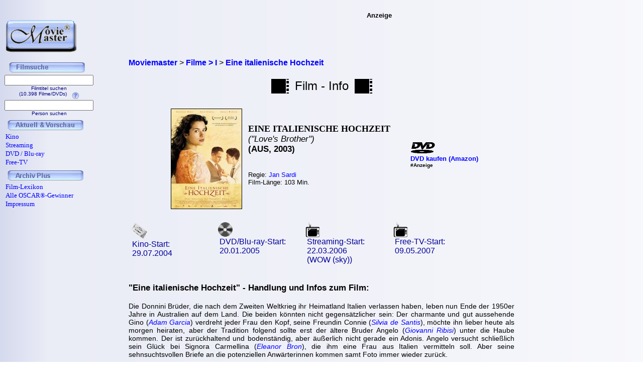

--- FILE ---
content_type: text/html; charset=iso-8859-1
request_url: https://www.moviemaster.de/filme/film_eine-italienische-hochzeit-2003.htm
body_size: 5087
content:
<!DOCTYPE HTML PUBLIC "-//W3C//DTD HTML 4.01 Transitional//EN"
            "http://www.w3.org/TR/html4/loose.dtd">

<html lang="de">
<head>
<meta content="text/html; charset=iso-8859-1" http-equiv="Content-Type" >
<title>Eine italienische Hochzeit | Film | 2003 | Moviemaster - Das Film-Lexikon</title>
<a href='https://plus.google.com/116841561386162720022' rel='author'></a>
<a href='https://plus.google.com/116841561386162720022' rel='publisher'></a>
<link rel="alternate" hreflang="de-de" href="https://www.moviemaster.de/filme/film_eine-italienische-hochzeit-2003.htm" >
<meta name="keywords" content="Eine italienische Hochzeit, Film, Eine italienische Hochzeit Film, Giovanni Ribisi, Adam Garcia, Jan Sardi, Handlung, Inhalt, Kino, DVD, TV, Moviemaster" >
<meta name="description" content="Eine italienische Hochzeit - Film, AUS, 2003 - Giovanni Ribisi, Adam Garcia - Regie: Jan Sardi - Handlung: Die Donnini Brüder, die nach dem Zweiten Weltkrieg ihr Heimatland Italien verlassen haben,..." >
<meta name="robots" content="noodp, noydir" />
<meta name="author" content="Frank Ehrlacher, Andreas Haaß" />
<meta name="page-topic" content="Kino Film" />
<meta name="page-type" content="Film Magazin" />
<meta name="audience" content="All" />
<meta http-equiv="language" content="de" />
<meta name="language" content="de" />
<meta name="date" content="2026-01-20" />
<meta name="revisit-after" content="1 days" />
<meta name="expires" content="0" />
<meta name="content-language" content="de" />
<meta property="fb:admins" content="1211554765">
<meta property="fb:app_id" content="123334011076015">
<meta property="og:type" content="video.movie" >  
<meta property="og:site_name" content="Moviemaster" > 

<meta name="content-language" content="de" >
<link rel="icon" href="favicon.ico" >
<meta property='og:title' content='Eine italienische Hochzeit' >
<link rel="canonical" href="https://www.moviemaster.de/filme/film_eine-italienische-hochzeit-2003.htm" >
<meta property="og:url" content="https://www.moviemaster.de/filme/film_eine-italienische-hochzeit-2003.htm" >
<meta property="og:image" content="https://www.moviemaster.de/9999/poster/blank.jpg" >
<meta property='video:release_date' content='2004-07-29' >
<meta property='movie:director' content='https://www.moviemaster.de/regisseure/regisseur_Jan+Sardi.htm' >
<meta property="og:description" content="Alle Infos zum Film 'Eine italienische Hochzeit' (2003) mit Giovanni Ribisi, Adam Garcia" >
<link rel="https://www.moviemaster.de/9999/blank.jpg" href="thumbnail_image" / >
<meta name='robots' content='index, follow' >
<link rel='stylesheet' type='text/css' href='../styles/layout_filmseite.css'>
<script type="application/ld+json">
{
  "@context" : "https://schema.org",
  "@type" : "Movie",
  "alternateName" : "Love's Brother",
  "description" : "Eine italienische Hochzeit - Film, AUS, 2003 - Giovanni Ribisi, Adam Garcia - Regie: Jan Sardi",
  "productionCompany" : "Solo Film",
  "duration" : "103",
  "copyrightYear" : "2003",
  "image" : "https://www.moviemaster.de/9999/2003/03italie.jpg",
  "sameAs" : "https://de.wikipedia.org/wiki/Eine_italienische_Hochzeit",
  "datePublished" : "2004-07-29",
  "author" : {
     "name" : "Frank Ehrlacher",
     "sameAs" : "https://de.wikipedia.org/wiki/Frank_Ehrlacher"
   },
  "actor" : [ {
    "@type" : "Person",
    "name" : "Giovanni Ribisi",
    "url" : "https://www.schauspieler-lexikon.de/schauspieler_Giovanni+Ribisi.htm"
  },
{
    "@type" : "Person",
    "name" : "Adam Garcia",
    "url" : "https://www.schauspieler-lexikon.de/schauspieler_Adam+Garcia.htm"
  },
{
    "@type" : "Person",
    "name" : "Amelia Warner",
    "url" : "https://www.schauspieler-lexikon.de/schauspieler_Amelia+Warner.htm"
  },
{
    "@type" : "Person",
    "name" : "Silvia de Santis",
    "url" : "https://www.schauspieler-lexikon.de/schauspieler_Silvia+de+Santis.htm"
  },
{
    "@type" : "Person",
    "name" : "Eleanor Bron",
    "url" : "https://www.schauspieler-lexikon.de/schauspieler_Eleanor+Bron.htm"
  } ],
  "director" : [ {
    "@type" : "Person",
    "name" : "Jan Sardi",
    "url" : "https://www.moviemaster.de/regisseure/regisseur_Jan+Sardi.htm"
  } ],
  "name" : "Eine italienische Hochzeit"
}
</script>
</head>
<body background='../mmback.jpg'>
<!-- Google tag (gtag.js) -->
<script async src="https://www.googletagmanager.com/gtag/js?id=G-MXHXHB659C"></script>
<script>
  window.dataLayer = window.dataLayer || [];
  function gtag(){dataLayer.push(arguments);}
  gtag('js', new Date());

  gtag('config', 'G-MXHXHB659C');
</script><center><div class=Section1><div id=aussen><div id=ru><p class=MsoNormal><script language='JavaScript'> function NeuFenster() { MeinFenster = window.open('userwertung.php?nr=3707', 'Zweitfenster', 'width=500,height=500,scrollbars=yes'); MeinFenster.focus(); } </script><div class="breadcrumb" xmlns:v="https://rdf.data-vocabulary.org/#"><span typeof="v:Breadcrumb"><a href="https://www.moviemaster.de" target="_self" title="Moviemaster" rel="v:url" property="v:title" itemprop="url">
<font face=Arial size=3><b>Moviemaster</b></a></span> &gt; 
<span typeof="v:Breadcrumb"><a href="https://www.moviemaster.de/filme/filme_mit_I_seite_01.htm" target="_self" title="Filme &gt; I" rel="v:url" property="v:title" itemprop="url">
<font face=Arial size=3><b>Filme &gt; I</b></a></span> &gt; 
<span typeof="v:Breadcrumb"><a href="https://www.moviemaster.de/filme/film_eine-italienische-hochzeit-2003.htm" target="_self" title="Eine italienische Hochzeit" rel="v:url" property="v:title" itemprop="url">
<font face=Arial size=3><b>Eine italienische Hochzeit</b></a></span> &nbsp;
</div>
<p align=center><center><table border=0 cellpadding=5><center><tr align=center><center><td valign=center align=right><img src='../buttons/filmstreifen.gif' alt='Filmstreifen'><td align=center><font size='5' face='Copperplate Gothic Bold,Arial'>Film - Info<td align=left><img src='../buttons/filmstreifen.gif'alt='Filmstreifen'></tr></table></p><p><table align=center cellpadding=5><tr><td align=center><td><img itemprop='image' src='https://www.moviemaster.de/9999/2003/03italie.jpg' width=140px border=1 alt='Eine italienische Hochzeit - Plakat zum Film'><td align=left><h1><strong>EINE ITALIENISCHE HOCHZEIT</strong></h1><div class='filminfo-originaltitel'>(&quot;Love's Brother&quot;)<br></div><font size=3><div class='filminfo-land'>(AUS, 2003)</div><br><font size=2><br>Regie: <a href='https://www.moviemaster.de/regisseure/regisseur_Jan+Sardi.htm' title='Alle Filme von Jan Sardi - Regie'>Jan Sardi</a><br>Film-L&auml;nge: 103 Min.<br>&nbsp;<br></div></td><td valign=bottom><br>&nbsp;<br>&nbsp;<br>&nbsp;<br>&nbsp;<br>&nbsp;<td valign=bottom><td><font size=3><b><a href='https://www.amazon.de/dp/B0006U56S0?ie=UTF8&pd_rd_plhdr=t&th=1&psc=1&linkCode=ll1&tag=moviemaster-21'><img src='../../module/dvd_100.gif' width=50><br><font size=2 face='Arial, times new roman, ms sans serif,Arial'>DVD kaufen (Amazon)</a><br><font size=1>#Anzeige</font><br>&nbsp;<br></td></tr></table></table></center><p><p align=justify><table><tr><td valign=top width=20%><img src='../buttons/kino.gif'><br><font size=3 face='Arial' color='#000099'><a href='https://www.moviemaster.de/kino/neu_im_kino_ab_2004-07-29.htm' title='neu im Kino ab 29.07.2004'><font size=3 face='Arial' color='#000099'>&nbsp;Kino-Start: <font size=3 face='Arial' color='#000099'><br>&nbsp;29.07.2004</font></a><td valign=top width=20%><img src='../buttons/dvd.gif'><br><a href='https://www.moviemaster.de/dvd/neu_auf_dvd_ab_2005-01-20.htm' title='neu auf DVD ab 20.01.2005'><font size=3 face='Arial' color='#000099'>&nbsp;DVD/Blu-ray-Start: <font size=3 face='Arial' color='#000099'><br>&nbsp;20.01.2005</a></font><td valign=top width=20%><img src='../buttons/tv.gif'><br><a href='https://www.moviemaster.de/paytv/neu_im_pay_tv_ab_2006-03-22.htm'><font size=3 face='Arial' color='#000099'>&nbsp;Streaming-Start: <font size=3 face='Arial' color='#000099'><br>&nbsp;22.03.2006</a></font><br><font size=3 face='Arial' color='#000099'>&nbsp;(WOW (sky))</font><td valign=top width=20%><img src='../buttons/tv.gif'><br><a href='https://www.moviemaster.de/tv/neu_im_free_tv_ab_2007-05-01.htm'><font size=3 face='Arial' color='#000099'>&nbsp;Free-TV-Start: <font size=3 face='Arial' color='#000099'><br>&nbsp;09.05.2007</a></font></table><br><p class=MsoNormal><h2>"Eine italienische Hochzeit" - Handlung und Infos zum Film:</h2><br><font size=3 face='Arial'><b><div class='filminfo-text'>Die Donnini Brüder, die nach dem Zweiten Weltkrieg ihr Heimatland Italien verlassen haben, leben nun Ende der 1950er Jahre in Australien auf dem Land. Die beiden könnten nicht gegensätzlicher sein: Der charmante und gut aussehende Gino (<i><a href='https://www.schauspieler-lexikon.de/schauspieler_Adam+Garcia.htm' title='Alle Filme mit Adam Garcia - Schauspieler'>Adam Garcia</a></i>) verdreht jeder Frau den Kopf, seine Freundin Connie (<i><a href='https://www.schauspieler-lexikon.de/schauspieler_Silvia+de+Santis.htm' title='Alle Filme mit Silvia de Santis - Schauspieler'>Silvia de Santis</a></i>), möchte ihn lieber heute als morgen heiraten, aber der Tradition folgend sollte erst der ältere Bruder Angelo (<i><a href='https://www.schauspieler-lexikon.de/schauspieler_Giovanni+Ribisi.htm' title='Alle Filme mit Giovanni Ribisi - Schauspieler'>Giovanni Ribisi</a></i>) unter die Haube kommen. Der ist zurückhaltend und bodenständig, aber äußerlich nicht gerade ein Adonis. Angelo versucht schließlich sein Glück bei Signora Carmellina (<i><a href='https://www.schauspieler-lexikon.de/schauspieler_Eleanor+Bron.htm' title='Alle Filme mit Eleanor Bron - Schauspieler'>Eleanor Bron</a></i>), die ihm eine Frau aus Italien vermitteln soll. Aber seine sehnsuchtsvollen Briefe an die potenziellen Anwärterinnen kommen samt Foto immer wieder zurück. 
</div><p align=justify><div class='filminfo-text'>
</div><p align=justify><div class='filminfo-text'>Da entschließt er sich, dem Schreiben an die sanfte Rosetta (<i><a href='https://www.schauspieler-lexikon.de/schauspieler_Amelia+Warner.htm' title='Alle Filme mit Amelia Warner - Schauspieler'>Amelia Warner</a></i>) das Konterfei seines Bruders beizulegen. Mit durchschlagendem Erfolg: das Mädchen aus Süditalien verliebt sich augenblicklich in das Bild des Unbekannten und macht sich auf den Weg nach Australien. Bei der Ankunft erwartet sie Angelo, ein Schock für Rosetta. Sie will Gino und keinen anderen. Der kriegt zwar Herzklopfen bei ihrem Anblick und schmilzt bei dem bezaubernden Mona-Lisa-Lächeln dahin, hält aber loyal zu seinem Bruder. Um dem Chaos zu entgehen und keinen Unfrieden zu stiften, entscheidet sich Rosetta traurig zur Rückkehr. Die Schiffspassage wird gebucht doch ihre Reise wird sie nicht alleine antreten …
</div><p align=justify><div class='filminfo-text'>
</div><p align=justify></p><p align=left><table border=0></table><p align=left><font size='2' face='Arial' COLOR='#000000'>Autor/Bearbeitung: Frank Ehrlacher<br><br>Update: 31.01.2019<br><br></td></tr><p align=left><font size='2' face='Arial' font color=#000000 size=2><br>Alle Preisangaben ohne Gewähr.</font><br>&nbsp;<br><font size='2' face='Arial' font color=#000000 size=2>&#169; 1996 - 2026 moviemaster.de</h3><br><p align=left><font size=3 face='TimesNewRoman,Arial'>
<b>Als Amazon-Partner verdiene ich an qualifizierten Verk&auml;ufen.</b>
<br>&nbsp;<br></font>
<font size=2 face='TimesNewRoman,Arial'>
Technische Realisation: &quot;PHP Movie Script&quot; 10.2.1; &#169; 2002 - 2026 by Frank Ehrlacher
</font>


</p></div></td></tr></table></p></div><div id=lo><p class=MsoNormal><align=left>&nbsp;&nbsp;&nbsp;<font face=Arial size=2><br>&nbsp;&nbsp;&nbsp;<a href='https://www.moviemaster.de' border=0><img src='../mmkopf2.gif' border=0 width=140 alt='Moviemaster Logo'></a>
</p></div><div id=ro><p class=MsoNormal><center><script type='text/javascript'><!--
  amazon_ad_tag = 'moviemaster-21';  amazon_ad_width = '468';  amazon_ad_height = '60';//--></script><script type='text/javascript' src='http://www.assoc-amazon.de/s/ads.js'></script><font size=2>Anzeige</center>
</p></div><div id=lu><p class=MsoNormal><div class='filminfo-text' align=left><table border='0' cellpadding='0' cellspacing='1'><script language='JavaScript'> function NeuFenster() { MeinFenster = window.open('../../hilfe/titelsuche.php', 'Zweitfenster', 'width=500,height=500,scrollbars=yes'); MeinFenster.focus(); } </script><tr><td colspan=2 align=center><img src='../buttons/filmsuche.gif'></tr><tr><td colspan=2 style='padding-left:8px' align=center><FORM METHOD='get' ACTION='https://www.moviemaster.de/suchen/titelseite_neu.php'><INPUT TYPE='text' NAME='q' VALUE='' size=20 maxlength=50
TABINDEX='1'><INPUT TYPE='hidden' NAME='r' VALUE='0' size=15 maxlength=50><INPUT TYPE='hidden' NAME='titelzeichen' VALUE='ja' size=2 maxlength=2><font color='#000080' FACE='Arial, Sans-Serif, Helvetica' size='1'><br>Filmtitel suchen<br>(10.398 Filme/DVDs)&nbsp;&nbsp;&nbsp;<img src='../buttons/fragezeichen.gif' border=0 align=middle onClick='javascript:NeuFenster()'></FORM></font><tr><td colspan=2 style='padding-left:8px' align=center><FORM METHOD='get' ACTION='https://www.moviemaster.de/suchen/darstellersuche_neu.php'><INPUT TYPE='text' NAME='q' VALUE='' size=20 maxlength=50
TABINDEX='1'><INPUT TYPE='hidden' NAME='r' VALUE='0' size=15 maxlength=50><INPUT TYPE='hidden' NAME='titelzeichen' VALUE='ja' size=2 maxlength=2><font color='#000080' FACE='Arial, Sans-Serif, Helvetica' size='1'><br>Person suchen</FORM></font><tr><td colspan=2><img src='../buttons/plus.gif' border=0><IMG src='../buttons/neu_und_vorschau.gif'></td></tr><tr><td><a href='https://www.moviemaster.de/kino/'><font size='2' face='Times New Roman' color='#0000FF' style='text-decoration:none' title='Neu im Kino'><img src='../buttons/plus.gif' border=0>Kino</td></tr><tr><td><a href='https://www.moviemaster.de/paytv/'><font size='2' face='Times New Roman' color='#0000FF' style='text-decoration:none' title='Neu im Streaming'><img src='../buttons/plus.gif' border=0>Streaming</td></tr><tr><td><a href='https://www.moviemaster.de/dvd/'><font size='2' face='Times New Roman' color='#0000FF' style='text-decoration:none' title='Neu auf DVD / Blu-ray'><img src='/buttons/plus.gif' border=0>DVD / Blu-ray</a></td></tr><tr><td><a href='https://www.moviemaster.de/tv/neu_im_free_tv_ab_2026-01-01.htm'><font size='2' face='Times New Roman' color='#0000FF' style='text-decoration:none' title='Neu im Free-TV'><img src='../buttons/plus.gif' border=0>Free-TV</td></tr><tr><td colSpan=2><img src='../buttons/plus.gif' border=0><IMG src='../buttons/archiv_plus.gif'></td></tr><tr><td><a href='https://www.moviemaster.de/filme/' target='_top'><font size='2' face='Times New Roman' color='#0000FF' style='text-decoration:none'><img src='../buttons/plus.gif' border=0>Film-Lexikon</A></td></tr><tr><td><a href='https://www.moviemaster.de/oscar/'><font size='2' face='Times New Roman' color='#0000FF' style='text-decoration:none'><img src='../buttons/noplus.gif' border=0>Alle OSCAR&reg;-Gewinner</A></td></tr><tr><td><a href='https://www.moviemaster.de/impressum.php'><font size='2' face='Times New Roman' color='#0000FF' style='text-decoration:none'><img src='../buttons/noplus.gif' border=0>Impressum</A></td></tr></table></div>




















</p></div></div></div><script type='text/javascript' src='https://ir-de.amazon-adsystem.com/s/impression-counter?tag=moviemaster-21&o=3'></script><noscript><img src='https://ir-de.amazon-adsystem.com/s/noscript?tag=moviemaster-21' alt='Amazon Button' /></noscript></body></html>